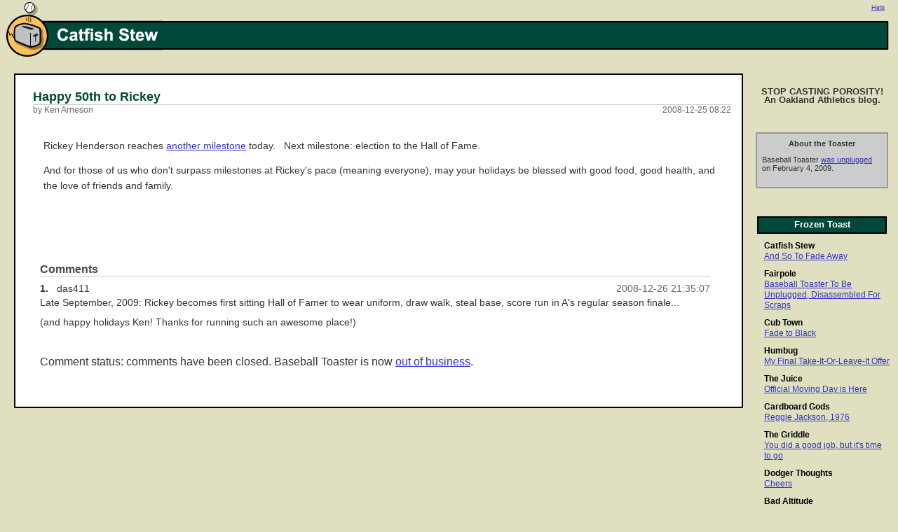

--- FILE ---
content_type: text/html
request_url: https://catfishstew.baseballtoaster.com/archives/1191909.html
body_size: 4743
content:
<html>
                                                                                
<head>
 <meta http-equiv="Content-Type" content="text/html; charset=iso-8859-1" />
 <link rel="stylesheet" href="https://static.baseballtoaster.com/css/toaster.css" type="text/css" />
 <link rel="stylesheet" href="https://static.baseballtoaster.com/css/CatfishStew.css" type="text/css" />
 <link rel="SHORTCUT ICON" href="https://static.baseballtoaster.com/images/favicon.ico" />

 <title>Baseball Toaster: Catfish Stew : Happy 50th to Rickey</title>
</head>
                                                                                
<body>

 <map name="bannermap">
  <area shape="rect" href="https://www.baseballtoaster.com/" coords="15,20,70,75" alt="Baseball Toaster">
  <area shape="rect" href="https://catfishstew.baseballtoaster.com/" coords="80,40,400,60" alt="Catfish Stew">
 </map>
                                                                                 
 <div id="closebox"><img src="https://static.baseballtoaster.com/images/right_closebox.gif"></div>
 <div id="banner">
  <img src="https://static.baseballtoaster.com/images/left_CatfishStew.gif" border="0" usemap="#bannermap">
 </div>
 
 <div id="memberinfo">
  <a href="https://static.baseballtoaster.com/help.html">Help</a>
 </div>
 
<div style="margin:15px 0 0 0;">
 <div style="position:absolute; right:0; width:210px; padding:5px; overflow:hidden; word-wrap:break-word;">
  <div id="rightbox2">

<div class="tagline">STOP CASTING POROSITY!  An&nbsp;Oakland&nbsp;Athletics&nbsp;blog.</div>

<div class="advertisement">
<div class="adtitle">About the Toaster</div>
<p>
Baseball Toaster <a href="https://fairpole.baseballtoaster.com/archives/1204218.html">was unplugged</a> on February 4, 2009.
</p>
</div>


<div class="righttitle">Frozen Toast</div>
<div class="rightcontent">

<div class="hotlist"><a href="https://catfishstew.baseballtoaster.com/" class="hotlisthref">Catfish Stew</a><br />
<a href="https://catfishstew.baseballtoaster.com/archives/1182040.html">And So To Fade Away</a></div>

<div class="hotlist"><a href="https://fairpole.baseballtoaster.com/" class="hotlisthref">Fairpole</a><br />
<a href="https://fairpole.baseballtoaster.com/archives/1204218.html">Baseball Toaster To Be Unplugged, Disassembled For Scraps</a></div>

<div class="hotlist"><a href="https://cubtown.baseballtoaster.com/" class="hotlisthref">Cub Town</a><br />
<a href="https://cubtown.baseballtoaster.com/archives/1205053.html">Fade to Black</a></div>

<div class="hotlist"><a href="https://humbug.baseballtoaster.com/" class="hotlisthref">Humbug</a><br />
<a href="https://humbug.baseballtoaster.com/archives/1205024.html">My Final Take-It-Or-Leave-It Offer</a></div>

<div class="hotlist"><a href="https://thejuice.baseballtoaster.com/" class="hotlisthref">The Juice</a><br />
<a href="https://thejuice.baseballtoaster.com/archives/1204605.html">Official Moving Day is Here</a></div>

<div class="hotlist"><a href="https://cardboardgods.baseballtoaster.com/" class="hotlisthref">Cardboard Gods</a><br />
<a href="https://cardboardgods.baseballtoaster.com/archives/1204775.html">Reggie Jackson, 1976</a></div>

<div class="hotlist"><a href="https://griddle.baseballtoaster.com/" class="hotlisthref">The Griddle</a><br />
<a href="https://griddle.baseballtoaster.com/archives/1201017.html">You did a good job, but it's time to go</a></div>

<div class="hotlist"><a href="https://dodgerthoughts.baseballtoaster.com/" class="hotlisthref">Dodger Thoughts</a><br />
<a href="https://dodgerthoughts.baseballtoaster.com/archives/1203229.html">Cheers</a></div>

<div class="hotlist"><a href="https://badaltitude.baseballtoaster.com/" class="hotlisthref">Bad Altitude</a><br />
<a href="https://badaltitude.baseballtoaster.com/archives/1203093.html">Pitcher News; I Dump My Tickets</a></div>

<div class="hotlist"><a href="https://mikesrants.baseballtoaster.com/" class="hotlisthref">Mike's Baseball Rants</a><br />
<a href="https://mikesrants.baseballtoaster.com/archives/1200041.html">The State of the Hall 2009</a></div>

<div class="hotlist"><a href="https://bronxbanter.baseballtoaster.com/" class="hotlisthref">Bronx Banter</a><br />
<a href="https://bronxbanter.baseballtoaster.com/archives/1168801.html">Movin' On</a></div>

<div class="hotlist"><a href="https://bitoutside.baseballtoaster.com/" class="hotlisthref">Just a Bit Outside</a><br />
<a href="https://bitoutside.baseballtoaster.com/archives/446872.html">And We're Off!</a></div>

<div class="hotlist"><a href="https://www.baseballtoaster.com/" class="hotlisthref">Toaster.TV blogs</a><br />
 <a href="https://westernhomes.baseballtoaster.com/">Western Homes</a><br />
 <a href="https://screenjam.baseballtoaster.com/">Screen Jam</a><br />
 <a href="https://tinear.baseballtoaster.com/">Tin Ear</a><br />
 <a href="https://aesthetics.baseballtoaster.com/">Aesthetics</a>
</div>

</div>

<div class="righttitle">Search</div>
<div class="googlebox">
<!-- SiteSearch Google -->
<form method="get" action="https://www.google.com/custom" target="_top">
<table border="0" bgcolor="#ffffff">
<tr><td nowrap="nowrap" valign="top" align="left" height="32">
<a href="https://www.google.com/">Google Search</a>
<!--<img src="https://www.google.com/logos/Logo_25wht.gif"
border="0" alt="Google"></img>-->
<br/>
<input type="hidden" name="domains" value="baseballtoaster.com; catfishstew.baseballtoaster.com"></input>
<input type="text" name="q" size="20" maxlength="255" value="" style="margin:5px 0px 0px 0px;"></input>
</td></tr>
<tr>
<td nowrap="nowrap">
<table>
<tr>
<td>
<input type="radio" name="sitesearch" value=""></input>
<font size="-1" color="#000000">Web</font>
</td>
</tr>
<tr>
<td>
<input type="radio" name="sitesearch" value="baseballtoaster.com"></input>
<font size="-1" color="#000000">Toaster</font>
</td>
</tr>
<tr>
<td>
<input type="radio" name="sitesearch" value="catfishstew.baseballtoaster.com" checked="checked"></input>
<font size="-1" color="#000000">Catfish Stew</font>
</td>
</tr>
</table>
<input type="submit" name="sa" value="Search"></input>
<input type="hidden" name="client" value="pub-8637958266006211"></input>
<input type="hidden" name="forid" value="1"></input>
<input type="hidden" name="ie" value="ISO-8859-1"></input>
<input type="hidden" name="oe" value="ISO-8859-1"></input>
<input type="hidden" name="safe" value="active"></input>
<input type="hidden" name="cof" value="GALT:#3333CC;GL:1;DIV:#FFFFFF;VLC:444444;AH:center;BGC:E0E0C0;LBGC:E0E0C0;ALC:BB3333;LC:BB3333;T:111111;GFNT:444444;GIMP:444444;LH:49;LW:661;L:https://static.baseballtoaster.com/images/logo_Search.gif;S:https://www.baseballtoaster.com/;FORID:1;"></input>
<input type="hidden" name="hl" value="en"></input>

</td></tr></table>
</form>
<!-- SiteSearch Google -->
</div>

<div class="righttitle">Archives</div>
<div class="rightcontent">



 
  
  <br /><b>2009</b>
  <br />
 
 <a href="https://catfishstew.baseballtoaster.com/archives/2009_02.html">02</a>&nbsp;
 

 
 <a href="https://catfishstew.baseballtoaster.com/archives/2009_01.html">01</a>&nbsp;
 

 
  <br />
  <br /><b>2008</b>
  <br />
 
 <a href="https://catfishstew.baseballtoaster.com/archives/2008_12.html">12</a>&nbsp;
 

 
 <a href="https://catfishstew.baseballtoaster.com/archives/2008_11.html">11</a>&nbsp;
 

 
 <a href="https://catfishstew.baseballtoaster.com/archives/2008_10.html">10</a>&nbsp;
 

 
 <a href="https://catfishstew.baseballtoaster.com/archives/2008_09.html">09</a>&nbsp;
 

 
 <a href="https://catfishstew.baseballtoaster.com/archives/2008_08.html">08</a>&nbsp;
 

 
 <a href="https://catfishstew.baseballtoaster.com/archives/2008_07.html">07</a>&nbsp;
 <br />
 

 
 <a href="https://catfishstew.baseballtoaster.com/archives/2008_06.html">06</a>&nbsp;
 

 
 <a href="https://catfishstew.baseballtoaster.com/archives/2008_05.html">05</a>&nbsp;
 

 
 <a href="https://catfishstew.baseballtoaster.com/archives/2008_04.html">04</a>&nbsp;
 

 
 <a href="https://catfishstew.baseballtoaster.com/archives/2008_03.html">03</a>&nbsp;
 

 
 <a href="https://catfishstew.baseballtoaster.com/archives/2008_02.html">02</a>&nbsp;
 

 
 <a href="https://catfishstew.baseballtoaster.com/archives/2008_01.html">01</a>&nbsp;
 

 
  <br />
  <br /><b>2007</b>
  <br />
 
 <a href="https://catfishstew.baseballtoaster.com/archives/2007_12.html">12</a>&nbsp;
 

 
 <a href="https://catfishstew.baseballtoaster.com/archives/2007_11.html">11</a>&nbsp;
 

 
 <a href="https://catfishstew.baseballtoaster.com/archives/2007_10.html">10</a>&nbsp;
 

 
 <a href="https://catfishstew.baseballtoaster.com/archives/2007_09.html">09</a>&nbsp;
 

 
 <a href="https://catfishstew.baseballtoaster.com/archives/2007_08.html">08</a>&nbsp;
 

 
 <a href="https://catfishstew.baseballtoaster.com/archives/2007_07.html">07</a>&nbsp;
 <br />
 

 
 <a href="https://catfishstew.baseballtoaster.com/archives/2007_06.html">06</a>&nbsp;
 

 
 <a href="https://catfishstew.baseballtoaster.com/archives/2007_05.html">05</a>&nbsp;
 

 
 <a href="https://catfishstew.baseballtoaster.com/archives/2007_04.html">04</a>&nbsp;
 

 
 <a href="https://catfishstew.baseballtoaster.com/archives/2007_03.html">03</a>&nbsp;
 

 
 <a href="https://catfishstew.baseballtoaster.com/archives/2007_02.html">02</a>&nbsp;
 

 
 <a href="https://catfishstew.baseballtoaster.com/archives/2007_01.html">01</a>&nbsp;
 

 
  <br />
  <br /><b>2006</b>
  <br />
 
 <a href="https://catfishstew.baseballtoaster.com/archives/2006_12.html">12</a>&nbsp;
 

 
 <a href="https://catfishstew.baseballtoaster.com/archives/2006_11.html">11</a>&nbsp;
 

 
 <a href="https://catfishstew.baseballtoaster.com/archives/2006_10.html">10</a>&nbsp;
 

 
 <a href="https://catfishstew.baseballtoaster.com/archives/2006_09.html">09</a>&nbsp;
 

 
 <a href="https://catfishstew.baseballtoaster.com/archives/2006_08.html">08</a>&nbsp;
 

 
 <a href="https://catfishstew.baseballtoaster.com/archives/2006_07.html">07</a>&nbsp;
 <br />
 

 
 <a href="https://catfishstew.baseballtoaster.com/archives/2006_06.html">06</a>&nbsp;
 

 
 <a href="https://catfishstew.baseballtoaster.com/archives/2006_05.html">05</a>&nbsp;
 

 
 <a href="https://catfishstew.baseballtoaster.com/archives/2006_04.html">04</a>&nbsp;
 

 
 <a href="https://catfishstew.baseballtoaster.com/archives/2006_03.html">03</a>&nbsp;
 

 
 <a href="https://catfishstew.baseballtoaster.com/archives/2006_02.html">02</a>&nbsp;
 

 
 <a href="https://catfishstew.baseballtoaster.com/archives/2006_01.html">01</a>&nbsp;
 

 
  <br />
  <br /><b>2005</b>
  <br />
 
 <a href="https://catfishstew.baseballtoaster.com/archives/2005_12.html">12</a>&nbsp;
 

 
 <a href="https://catfishstew.baseballtoaster.com/archives/2005_11.html">11</a>&nbsp;
 

 
 <a href="https://catfishstew.baseballtoaster.com/archives/2005_10.html">10</a>&nbsp;
 

 
 <a href="https://catfishstew.baseballtoaster.com/archives/2005_09.html">09</a>&nbsp;
 

 
 <a href="https://catfishstew.baseballtoaster.com/archives/2005_08.html">08</a>&nbsp;
 

 
 <a href="https://catfishstew.baseballtoaster.com/archives/2005_07.html">07</a>&nbsp;
 <br />
 

 
 <a href="https://catfishstew.baseballtoaster.com/archives/2005_06.html">06</a>&nbsp;
 

 
 <a href="https://catfishstew.baseballtoaster.com/archives/2005_05.html">05</a>&nbsp;
 

 
 <a href="https://catfishstew.baseballtoaster.com/archives/2005_04.html">04</a>&nbsp;
 

 
 <a href="https://catfishstew.baseballtoaster.com/archives/2005_03.html">03</a>&nbsp;
 

 
 <a href="https://catfishstew.baseballtoaster.com/archives/2005_01.html">01</a>&nbsp;
 

 
  <br />
  <br /><b>2004</b>
  <br />
 
 <a href="https://catfishstew.baseballtoaster.com/archives/2004_12.html">12</a>&nbsp;
 

 
 <a href="https://catfishstew.baseballtoaster.com/archives/2004_09.html">09</a>&nbsp;
 

 
 <a href="https://catfishstew.baseballtoaster.com/archives/2004_08.html">08</a>&nbsp;
 

 
 <a href="https://catfishstew.baseballtoaster.com/archives/2004_01.html">01</a>&nbsp;
 

 
  <br />
  <br /><b>2003</b>
  <br />
 
 <a href="https://catfishstew.baseballtoaster.com/archives/2003_12.html">12</a>&nbsp;
 

 
 <a href="https://catfishstew.baseballtoaster.com/archives/2003_11.html">11</a>&nbsp;
 

 
 <a href="https://catfishstew.baseballtoaster.com/archives/2003_10.html">10</a>&nbsp;
 

 
 <a href="https://catfishstew.baseballtoaster.com/archives/2003_09.html">09</a>&nbsp;
 

 
 <a href="https://catfishstew.baseballtoaster.com/archives/2003_08.html">08</a>&nbsp;
 

</div>




<div class="righttitle">Email Us</div>
<div class="rightcontent">
<p>Ken:  catfish AT zombia d.o.t. com<br />
Ryan: rarmbrust AT gmail d.o.t. com<br />
Philip: kingchimp AT alamedanet d.o.t net</p>
</div>

<div class="righttitle">Ken's Greatest Hits</div>
<div class="rightcontent">
<div style="font-size: 8pt; margin: 10px 0 0 0;">
<div><a href="https://catfishstew.baseballtoaster.com/archives/156190.html">Things Are Looking Up</a></div><div style="font-size:7pt; margin:0 0 10px 0;">28 Aug 2003</div>
<div><a href="https://catfishstew.baseballtoaster.com/archives/156228.html">Vlad the Insaner</a></div><div style="font-size:7pt; margin:0 0 10px 0;">12 Jan 2004</div>
<div><a href="https://catfishstew.baseballtoaster.com/archives/187010.html">Blog the Dawgs</a></div><div style="font-size:7pt; margin:0 0 10px 0;">31 May 2005</div>
<div><a href="https://catfishstew.baseballtoaster.com/archives/177791.html">The Evil Midnight Blogger What Blogs At Midnight</a></div><div style="font-size:7pt; margin:0 0 10px 0;">11 May 2005</div>
<div><a href="https://catfishstew.baseballtoaster.com/archives/203595.html">Villains Foiled Again</a></div><div style="font-size:7pt; margin:0 0 10px 0;">29 Jun 2005</div>
<div><a href="https://catfishstew.baseballtoaster.com/archives/192367.html">Hardscrabble</a></div><div style="font-size:7pt; margin:0 0 10px 0;">8 Jun 2005</div>
<div><a href="https://catfishstew.baseballtoaster.com/archives/213543.html">Document 213543: Mission Failure Report</a></div><div style="font-size:7pt; margin:0 0 10px 0;">19 Jul 2005</div>
<div><a href="https://catfishstew.baseballtoaster.com/archives/229269.html">Kid Kendall</a></div><div style="font-size:7pt; margin:0 0 10px 0;">11 Aug 2005</div>
<div><a href="https://catfishstew.baseballtoaster.com/archives/247171.html">The Athletics Zone</a></div><div style="font-size:7pt; margin:0 0 10px 0;">7 Sep 2005</div>
<div><a href="https://catfishstew.baseballtoaster.com/archives/257940.html">One And A Half Is...</a></div><div style="font-size:7pt; margin:0 0 10px 0;">20 Sep 2005</div>
<div><a href="https://catfishstew.baseballtoaster.com/archives/259484.html">Ah, That Day</a></div><div style="font-size:7pt; margin:0 0 10px 0;">22 Sep 2005</div>
<div><a href="https://catfishstew.baseballtoaster.com/archives/262382.html">Hope, Released</a></div><div style="font-size:7pt; margin:0 0 10px 0;">26 Sep 2005</div>
<div><a href="https://catfishstew.baseballtoaster.com/archives/264285.html">Gallery of Elimination</a></div><div style="font-size:7pt; margin:0 0 10px 0;">28 Sep 2005</div>
<div><a href="https://catfishstew.baseballtoaster.com/archives/266077.html">Parting</a></div><div style="font-size:7pt; margin:0 0 10px 0;">29 Sep 2005</div>
<div><a href="https://catfishstew.baseballtoaster.com/archives/278434.html">Remembering Bill King</a></div><div style="font-size:7pt; margin:0 0 10px 0;">18 Oct 2005</div>
<div><a href="https://catfishstew.baseballtoaster.com/archives/286867.html">On Bartolo Colon's Cy Young</a></div><div style="font-size:7pt; margin:0 0 10px 0;">9 Nov 2005</div>
<div><a href="https://catfishstew.baseballtoaster.com/archives/289049.html">And Gets Out Laughing</a></div><div style="font-size:7pt; margin:0 0 10px 0;">15 Nov 2005</div>
<div><a href="https://catfishstew.baseballtoaster.com/archives/291118.html">AI on Zito</a></div><div style="font-size:7pt; margin:0 0 10px 0;">20 Nov 2005</p></div>
<div><a href="https://catfishstew.baseballtoaster.com/archives/301590.html">An Ace of Spades</a></div><div style="font-size:7pt; margin:0 0 10px 0;">13 Dec 2005</div>
<div><a href="https://catfishstew.baseballtoaster.com/archives/314351.html">Baseball in the Vanilla Sky</a></div><div style="font-size:7pt; margin:0 0 10px 0;">19 Jan 2006</div>
<div><a href="https://catfishstew.baseballtoaster.com/archives/316609.html">Fan Fest: Three Things Learned</a></div><div style="font-size:7pt; margin:0 0 10px 0;">28 Jan 2006</div>
<div><a href="https://catfishstew.baseballtoaster.com/archives/322075.html">Must. Bat. Kendall. Ninth.</a></div><div style="font-size:7pt; margin:0 0 10px 0;">21 Feb 2006</div>
<div><a href="https://catfishstew.baseballtoaster.com/archives/331682.html">Death and Parataxis</a></div><div style="font-size:7pt; margin:0 0 10px 0;">10 Apr 2006</div>
<div><a href="https://catfishstew.baseballtoaster.com/archives/351579.html">The Curse of the Bobblehead</a></div><div style="font-size:7pt; margin:0 0 10px 0;">16 Apr 2006</div>
<div><a href="https://catfishstew.baseballtoaster.com/archives/356126.html">A Picture Worth A Thousand Words</a></div><div style="font-size:7pt; margin:0 0 10px 0;">22 Apr 2006</div>
<div><a href="https://catfishstew.baseballtoaster.com/archives/368192.html">Ken's Adventures in Weirderland</a></div><div style="font-size:7pt; margin:0 0 10px 0;">7 May 2006</div>
<div><a href="https://catfishstew.baseballtoaster.com/archives/385576.html">A Good Haymaker</a></div><div style="font-size:7pt; margin:0 0 10px 0;">25 May 2006</div>
<div><a href="https://catfishstew.baseballtoaster.com/archives/389115.html">Intersections</a></div><div style="font-size:7pt; margin:0 0 10px 0;">31 May 2006</div>
<div><a href="https://catfishstew.baseballtoaster.com/archives/408185.html">Matt Kemp's Magic Floating Helmet and Other Assorted Images</a></div><div style="font-size:7pt; margin:0 0 10px 0;">18 Jun 2006</div>
<div><a href="https://catfishstew.baseballtoaster.com/archives/406318.html">25 Least Favorite Oakland Athletics</a></div><div style="font-size:7pt; margin:0 0 10px 0;">22 Jun 2006</div>
<div><a href="https://catfishstew.baseballtoaster.com/archives/424479.html">This Is A Tank-Free Zone</a></div><div style="font-size:7pt; margin:0 0 10px 0;">6 Jul 2006</div>
<div><a href="https://catfishstew.baseballtoaster.com/archives/433931.html">From Fjords To Fenway</a></div><div style="font-size:7pt; margin:0 0 10px 0;">17 Jul 2006</div>
<div><a href="https://catfishstew.baseballtoaster.com/archives/469893.html">Is It Real or Is It Photoshop?</a></div><div style="font-size:7pt; margin:0 0 10px 0;">13 Aug 2006</div>
<div><a href="https://catfishstew.baseballtoaster.com/archives/471682.html">Eskimo Ballplayers Have 108 Words For Slump</a></div><div style="font-size:7pt; margin:0 0 10px 0;">15 Aug 2006</div>
<div><a href="https://catfishstew.baseballtoaster.com/archives/474098.html">Ask Dr. Catfish Stew, World-Famous Man of Science</a></div><div style="font-size:7pt; margin:0 0 10px 0;">16 Aug 2006</div>
<div><a href="https://catfishstew.baseballtoaster.com/archives/479335.html">King Of Pain In The Groin</a></div><div style="font-size:7pt; margin:0 0 10px 0;">20 Aug 2006</div>
<div><a href="https://catfishstew.baseballtoaster.com/archives/542025.html">Bookends</a></div><div style="font-size:7pt; margin:0 0 10px 0;">11 Oct 2006</div>
<div><a href="https://catfishstew.baseballtoaster.com/archives/548805.html">Another Long, Rambling Post That Starts Out Nowhere Near Where It Finally Ends Up (The A's Dugout)</a></div><div style="font-size:7pt; margin:0 0 10px 0;">31 Oct 2006</div>
<div><a href="https://catfishstew.baseballtoaster.com/archives/575440.html">Zito Thoughts, Part 1</a></div><div style="font-size:7pt; margin:0 0 10px 0;">29 Dec 2006</div>
<div><a href="https://catfishstew.baseballtoaster.com/archives/575894.html">Zito Thoughts, Part 2</a></div><div style="font-size:7pt; margin:0 0 10px 0;">4 Jan 2006</div>
<div><a href="https://catfishstew.baseballtoaster.com/archives/576977.html">Zito Thoughts, Part 3</a></div><div style="font-size:7pt; margin:0 0 10px 0;">12 Jan 2006</div>
<div><a href="https://catfishstew.baseballtoaster.com/archives/585341.html">I Am Holding Bobby Kielty Prisoner</a></div><div style="font-size:7pt; margin:0 0 10px 0;">27 Jan 2007</div>
<div><a href="https://catfishstew.baseballtoaster.com/archives/592944.html">Ex-Athletics Report: Zito's New Delivery</a></div><div style="font-size:7pt; margin:0 0 10px 0;">17 Feb 2007</div>
<div><a href="https://catfishstew.baseballtoaster.com/archives/646516.html">Star-Cross'd</a></div><div style="font-size:7pt; margin:0 0 10px 0;">30 Apr 2007</div>
<div><a href="https://catfishstew.baseballtoaster.com/archives/779188.html">Of Holes</a></div><div style="font-size:7pt; margin:0 0 10px 0;">27 Aug 2007</div>
<div><a href="https://catfishstew.baseballtoaster.com/archives/792930.html">How I Learned to Stop Analyzing and Love the Game</a></div><div style="font-size:7pt; margin:0 0 10px 0;">5 Sep 2007</div>
<div><a href="https://catfishstew.baseballtoaster.com/archives/847026.html">Traffic Vibration Rate</a></div><div style="font-size:7pt; margin:0 0 10px 0;">19 Oct 2007</div>
<div><a href="https://catfishstew.baseballtoaster.com/archives/871825.html">In Memory of Joe Kennedy</a></div><div style="font-size:7pt; margin:0 0 10px 0;">23 Nov 2007</div>
<div><a href="https://catfishstew.baseballtoaster.com/archives/893740.html">A's Trade Banjo Man to Minnesota for Three Young Musicians</a></div><div style="font-size:7pt; margin:0 0 10px 0;">5 Jan 2008</div>
<div><a href="https://catfishstew.baseballtoaster.com/archives/896407.html">Mark Ellis is Better than Derek Jeter, and It Makes Me Unhappy</a></div><div style="font-size:7pt; margin:0 0 10px 0;">16 Jan 2008</div>
<div><a href="https://catfishstew.baseballtoaster.com/archives/900869.html">Beer Run:  How to Defeat a Sabermetrician in an Argument</a></div><div style="font-size:7pt; margin:0 0 10px 0;">4 Feb 2008</div>
<div><a href="https://catfishstew.baseballtoaster.com/archives/979478.html">All These Boys Try Their Best</a></div><div style="font-size:7pt; margin:0 0 10px 0;">7 May 2008</div>
<div><a href="https://catfishstew.baseballtoaster.com/archives/1006016.html">Exclusive Excerpts: Wily Wolff and the Ballpark Factory</a></div><div style="font-size:7pt; margin:0 0 10px 0;">20 Jun 2008</div>
<div><a href="https://catfishstew.baseballtoaster.com/archives/1182040.html">And So To Fade Away</a></div><div style="font-size:7pt; margin:0 0 10px 0;">4 Feb 2008</div>
</div>
</div>



</div>

 </div>
 <div style="overflow:hidden; border:2px solid #000000; background-color:#ffffff; margin:0 220px 0 20px; word-wrap:break-word;">
  <div style="overflow:hidden; padding:20px 15px 15px 25px; word-wrap:break-word;">
   <div class="topictitle">Happy 50th to Rickey</div>
   <div class="topicdate">2008-12-25 08:22</div>
   <div class="topicauthor">by Ken Arneson</div>

<div class="topicdocument">
<p>Rickey Henderson reaches <a href="http://www.insidebayarea.com/raiders/ci_11307068">another milestone</a> today.&nbsp;&nbsp; Next milestone: election to the Hall of Fame.</p>
<p>And for those of us who don't surpass milestones at Rickey's pace (meaning everyone), may your holidays be blessed with good food, good health, and the love of friends and family.</p>
</div>

   <div id="commentsection" style="padding: 25px 30px 0 10px">
    <a name="comments"></a>
    
     <div class="subtopictitle">Comments

</div>






<a name="1"></a>
<div class="commentdate">2008-12-26 21:35:07</div>
<div class="commentheader">
<a name="1"><b>1.</b></a>&nbsp;&nbsp; das411
</div>

<div class="commenttext">

Late September, 2009: Rickey becomes first sitting Hall of Famer to wear uniform, draw walk, steal base, score run in A's regular season finale... </p>
<p>
(and happy holidays Ken! Thanks for running such an awesome place!)
<br />

</div>





<a name="lastcomment"></a>

    

     <p>
      Comment status: comments have been closed.  Baseball Toaster is now <a href="https://fairpole.baseballtoaster.com/archives/1204218.html">out of business</a>.
     </p>

  </div>
   
 </div>
</div>

</body>
</html>




--- FILE ---
content_type: text/css
request_url: https://static.baseballtoaster.com/css/CatfishStew.css
body_size: 309
content:
#banner {
        background: url(https://static.baseballtoaster.com/images/back_CatfishStew.gif) repeat-x;
}
                                                                               
.topictitle {
        color: #004839;
}


.righttitle {
	background-color: #004839;
}

.officelist {
	font-size: 80%;
}

.quickdoc {
	padding: 5px 10px 2px 15px;
     font-size: 85%;
     font-family: Verdana, Arial, sans-serif;
     line-height: 133%;
}

.quicklinks {
	text-align: right;
     color: #666666;
     font-size: 75%;
     padding: 0px 15px 0px 0px;
	margin: 5px 0px 20px 0px;
}
